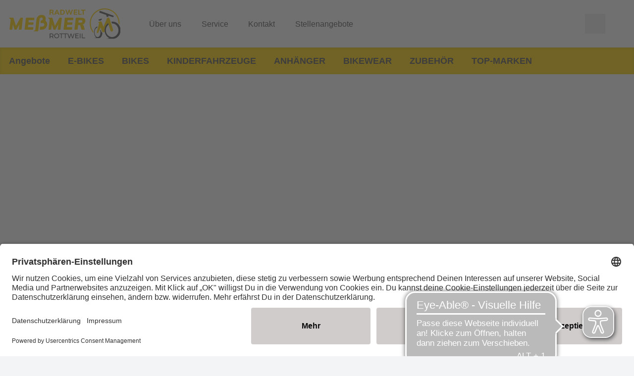

--- FILE ---
content_type: image/svg+xml
request_url: https://www.radwelt-messmer.de/dam/jcr:1509a1eb-3fb1-478c-86f2-46f1fe9a3d5e/Radwelt%20Me%C3%9Fmer_Logo_Original.svg
body_size: 8824
content:
<?xml version="1.0" encoding="UTF-8"?><svg id="Ebene_1" xmlns="http://www.w3.org/2000/svg" viewBox="0 0 1250.84 341.39"><defs><style>.cls-1,.cls-2{fill:#ffd400;}.cls-3{fill:#575656;}.cls-2{stroke:#ffd400;stroke-miterlimit:10;stroke-width:2px;}</style></defs><path class="cls-3" d="M1034.34,259.14l-7.9-23.18-4.28,9.51c2.21,6.94,3.58,14.65,3.71,22.86,.5,29.28-14,53.01-32.38,53.01s-33.67-23.73-34.17-53.01c-.47-27.76,12.55-50.5,29.56-52.78l1.15-4.19,2.21-7.76h-.55c-21.61,1.5-38.38,29.9-37.79,64.73,.44,25.95,10.39,48.32,24.39,58.67-11.14,5.15-39.4,6.13-39.4,6.13h68.48c21.44,0,38.55-26.45,39.52-59.99-5.86-2.76-10.41-7.76-12.57-14Z"/><path class="cls-3" d="M1040.45,117.43c-1.01-1.62-2.67-2.62-4.41-2.86-1.01-.23-2.07-.2-3.07,.15l-25.54,9.04c-2.41,.86-3.82,3.29-3.42,5.93,.38,2.47,2.25,4.53,4.66,5.13l.44,.05s.05,.02,.07,.03l11.75,1.43s.07,.01,.11,.02h0s.02,0,.04,0c.16,.03,.32,.06,.48,.08h0c.22,.03,.44,.04,.66,.04,1.28,0,2.5-.43,3.36-1.18l13.97-10.53c2.07-1.78,2.44-4.87,.88-7.34Z"/><path class="cls-1" d="M1071.58,257.14l.81-2.04c-.34-3.39-.53-6.94-.53-10.4,0-32.66,15.55-62.64,39.78-80.3l5.03,16.66s0,0,0,0l20.12,66.64c2.03,6.72,8.2,11.06,14.87,11.06,1.49,0,3-.22,4.5-.67,8.22-2.48,12.87-11.15,10.39-19.37l-39.25-124.33c-1.33-4.33-4.57-8.12-9.11-9.94-1.89-.76-3.85-1.12-5.77-1.12-6.17,0-12.01,3.7-14.44,9.78l-39.68,93.49-17.42-52.3s-4.1-12.03-19.49-7.97l-24.33,10.71,13.84,8.71c-1.48,4.52-4.02,17.67-5.32,22.25l-7.32,25.7-7.1,25.78c-2.33,8.61-4.62,17.23-6.83,25.88-1.03,4.01,.89,8.31,4.77,10.15,1.22,.57,2.5,.85,3.76,.85,3.3,0,6.47-1.87,7.97-5.05,3.81-8.07,7.54-16.18,11.23-24.29l10.96-24.39,4.43-10.1,14.95,43.85c1.42,4.11,4.58,7.67,8.94,9.42,1.89,.76,3.85,1.12,5.77,1.12,6.17,0,12.01-3.7,14.44-9.77Z"/><path class="cls-3" d="M1153.59,148.35c-1.73,.16-3.43,.4-5.12,.67l5.73,19.03c39.24-1.2,72.8,32.37,72.8,76.65s-35.26,79.55-75.75,76.52c-37.52-2.81-65.98-36.98-65.98-76.52,0-26,12.32-49.67,31.43-63.63l-5.03-16.66c-24.24,17.66-39.79,47.64-39.79,80.3,0,37.9,20.92,72.19,52.08,87.81-15.31,6.87-51.31,8.64-57.11,8.88h94.43c48.3,.14,89.57-41.33,89.57-96.69,0-58.27-45.74-101.2-97.26-96.35Z"/><path class="cls-3" d="M1167.89,80.3l-140.7-50.59c-3.3-1.19-6.88-1.07-9.82,.34-2.43,1.16-4.23,3.13-5.06,5.53-.83,2.4-.63,5.05,.57,7.47,1.44,2.92,4.18,5.23,7.51,6.34l69.26,23.04,7.26,24.68c4.01-3.45,9.2-5.54,14.9-5.54,1.69,0,3.31,.24,4.89,.59l-3.53-11.91,49.1,16.33c.81,.27,1.63,.4,2.45,.4,3.46,0,6.77-2.3,8.01-5.89,1.53-4.44-.63-9.27-4.82-10.78Z"/><g><path class="cls-2" d="M491.51,47.1c-1.02-.77-2.14-1.26-3.35-1.5,2.34-.71,4.35-1.77,6.02-3.2,3.3-2.82,4.96-6.62,4.96-11.4,0-5.04-1.6-8.9-4.8-11.6-3.21-2.69-7.89-4.04-14.04-4.04h-23.27v54.32h9.69v-22.58h9.92c1.93,0,3.55,.3,4.85,.91s2.3,1.81,3.01,3.59l6.87,18.08h10.37l-6.71-17.39c-.86-2.34-2.03-4.07-3.51-5.19Zm-12.59-7.63h-12.28V23.07h12.28c3.76,0,6.51,.66,8.24,1.98,1.73,1.32,2.59,3.38,2.59,6.18s-.86,4.8-2.59,6.18c-1.73,1.37-4.47,2.06-8.24,2.06Z"/><path class="cls-2" d="M533.24,15.36l-24.56,54.32h9.92l5.5-12.74h26.51l5.45,12.74h9.77l-24.56-54.32h-8.01Zm-5.86,33.95l10.01-23.21,9.94,23.21h-19.95Z"/><path class="cls-2" d="M611.43,18.57c-4.17-2.14-9.23-3.2-15.18-3.2h-19.99v54.32h19.99c5.9,0,10.95-1.07,15.14-3.2,4.2-2.14,7.4-5.24,9.61-9.31,2.21-4.07,3.32-8.98,3.32-14.72s-1.11-10.56-3.32-14.61c-2.22-4.04-5.41-7.13-9.57-9.27Zm-1.72,38.3c-3.13,3.2-7.82,4.8-14.08,4.8h-9.53V23.37h9.53c12.51,0,18.77,6.36,18.77,19.07,0,6.41-1.56,11.21-4.69,14.42Z"/><polygon class="cls-2" points="691.91 56.17 678.1 15.44 671.08 15.36 656.92 55.97 643.39 15.36 633.4 15.36 652.62 69.68 660.55 69.68 674.36 30.63 688.02 69.68 696.03 69.68 715.17 15.36 705.79 15.36 691.91 56.17"/><polygon class="cls-2" points="727.53 69.68 763.85 69.68 763.85 61.97 737.14 61.97 737.14 45.95 762.32 45.95 762.32 38.18 737.14 38.18 737.14 23.07 763.85 23.07 763.85 15.36 727.53 15.36 727.53 69.68"/><polygon class="cls-2" points="787.34 15.36 777.5 15.36 777.5 69.68 812.67 69.68 812.67 61.6 787.34 61.6 787.34 15.36"/><polygon class="cls-2" points="810.23 15.36 810.23 23.45 827.93 23.45 827.93 69.68 837.84 69.68 837.84 23.45 855.54 23.45 855.54 15.36 810.23 15.36"/></g><g><path class="cls-3" d="M491.95,333.59l-11.27-16.05c-1.04,.07-2.16,.15-3.28,.15h-12.91v15.9h-7.46v-52.25h20.38c13.58,0,21.8,6.87,21.8,18.21,0,8.06-4.18,13.88-11.49,16.49l12.39,17.54h-8.13Zm-.23-34.03c0-7.46-5-11.72-14.55-11.72h-12.69v23.51h12.69c9.55,0,14.55-4.33,14.55-11.79Z"/><path class="cls-3" d="M507.03,307.46c0-15.3,11.79-26.72,27.84-26.72s27.69,11.35,27.69,26.72-11.79,26.72-27.69,26.72-27.84-11.42-27.84-26.72Zm48.07,0c0-11.57-8.66-20.08-20.23-20.08s-20.38,8.51-20.38,20.08,8.66,20.08,20.38,20.08,20.23-8.51,20.23-20.08Z"/><path class="cls-3" d="M583.6,287.83h-17.91v-6.49h43.21v6.49h-17.91v45.75h-7.39v-45.75Z"/><path class="cls-3" d="M628.16,287.83h-17.91v-6.49h43.21v6.49h-17.91v45.75h-7.39v-45.75Z"/><path class="cls-3" d="M734.81,281.34l-17.46,52.25h-7.84l-14.26-41.72-14.25,41.72h-7.99l-17.47-52.25h7.69l14.11,42.47,14.7-42.47h6.87l14.4,42.69,14.41-42.69h7.09Z"/><path class="cls-3" d="M781.83,327.09v6.49h-37.92v-52.25h36.87v6.49h-29.41v16.05h26.2v6.34h-26.2v16.87h30.45Z"/><path class="cls-3" d="M793.92,281.34h7.46v52.25h-7.46v-52.25Z"/><path class="cls-3" d="M817.06,281.34h7.46v45.75h28.29v6.49h-35.75v-52.25Z"/></g><g><path class="cls-1" d="M282.86,104.37h-89.12c-1.67,0-3.18,1.35-3.37,3.02l-14.84,127.34c-.19,1.67,1,3.02,2.67,3.02h89.12c1.67,0,3.18-1.35,3.37-3.02l2.44-20.93c.19-1.67-1-3.02-2.67-3.02h-54.84c-1.67,0-2.86-1.35-2.67-3.02l2.48-21.31c.19-1.67,1.7-3.02,3.37-3.02h50.91c1.67,0,3.18-1.35,3.37-3.02l2.44-20.93c.19-1.67-1-3.02-2.67-3.02h-50.91c-1.67,0-2.86-1.35-2.67-3.02l2.22-19.06c.19-1.67,1.7-3.02,3.37-3.02h54.84c1.67,0,3.18-1.35,3.37-3.02l2.44-20.93c.19-1.67-1-3.02-2.67-3.02Z"/><path class="cls-1" d="M590.09,104.37h-22.35c-1.2,0-2.37,.71-2.98,1.81l-49.34,89.25-28.7-89.25c-.35-1.1-1.36-1.81-2.56-1.81h-47.86l19.97,19.97-12.86,110.39c-.19,1.67,1,3.02,2.67,3.02h24.49c1.67,0,3.18-1.35,3.37-3.02l6.68-57.34,17.88,58.52c.34,1.12,1.35,1.85,2.57,1.85h18.27c1.22,0,2.41-.74,3.01-1.86l31.46-59.21-6.63,58.06c-.19,1.67,1,3.01,2.67,3.01h24.68c1.67,0,3.18-1.35,3.37-3.02l14.83-127.34c.19-1.67-1-3.02-2.67-3.02Z"/><path class="cls-1" d="M719.16,104.37h-89.12c-1.67,0-3.18,1.35-3.37,3.02l-14.84,127.34c-.19,1.67,1,3.02,2.67,3.02h89.12c1.67,0,3.18-1.35,3.37-3.02l2.44-20.93c.19-1.67-1-3.02-2.67-3.02h-54.84c-1.67,0-2.86-1.35-2.67-3.02l2.48-21.31c.19-1.67,1.7-3.02,3.37-3.02h50.91c1.67,0,3.18-1.35,3.37-3.02l2.44-20.93c.19-1.67-1-3.02-2.67-3.02h-50.91c-1.67,0-2.86-1.35-2.67-3.02l2.22-19.06c.19-1.67,1.7-3.02,3.37-3.02h54.84c1.67,0,3.18-1.35,3.37-3.02l2.44-20.93c.19-1.67-1-3.02-2.67-3.02Z"/><path class="cls-1" d="M855.39,144.45c1.48-12.74-1.4-22.6-8.64-29.6-7.24-6.99-18.98-10.49-35.22-10.49h-58.99c-1.67,0-3.18,1.35-3.37,3.02l-14.84,127.34c-.19,1.67,1,3.02,2.67,3.02h28.61c1.67,0,3.18-1.35,3.37-3.02l5.34-45.85c.19-1.67,1.7-3.02,3.37-3.02h9.72c3,0,5.74,.56,8.23,1.69,2.49,1.12,4.14,3.06,4.94,5.81l11.54,42.47c.31,1.16,1.35,1.93,2.59,1.93h30.76c2.13,0,3.85-2.15,3.29-4.13l-9.95-35.58c-1.48-5.5-3.97-9.65-7.45-12.46-2.36-1.91-4.98-3.13-7.81-3.74,5.94-1.86,11.2-4.6,15.76-8.25,9.3-7.43,14.64-17.14,16.04-29.13Zm-32.9,.94c-.57,4.87-2.64,8.46-6.22,10.77-3.58,2.31-9.18,3.47-16.79,3.47h-19.09c-1.67,0-2.86-1.35-2.67-3.02l2.64-22.62c.19-1.67,1.7-3.02,3.37-3.02h19.09c7.62,0,12.95,1.13,16,3.37,3.05,2.25,4.27,5.93,3.68,11.05Z"/><path class="cls-1" d="M153.79,104.37h-22.35c-1.2,0-2.37,.71-2.98,1.81l-49.34,89.25-28.7-89.25c-.35-1.1-1.36-1.81-2.56-1.81H0l19.98,19.98L7.12,234.73c-.19,1.67,1,3.02,2.67,3.02h24.49c1.67,0,3.18-1.35,3.37-3.02l6.68-57.34,17.88,58.52c.34,1.12,1.35,1.85,2.57,1.85h18.27c1.22,0,2.41-.74,3.01-1.86l31.46-59.21-6.63,58.06c-.19,1.67,1,3.01,2.67,3.01h24.68c1.67,0,3.18-1.35,3.37-3.02l14.83-127.34c.19-1.67-1-3.02-2.67-3.02Z"/></g><path class="cls-1" d="M407.83,135.19c2.21-5.56,2.98-10.32,3.23-12.54,.74-4.71,2.55-22.04-8.25-35.43-5.41-6.7-16-14.7-35.73-14.7s-31.56,7.76-38.72,14.27c-16.5,14.98-19.03,35.59-19.23,37.64l-13.76,119.61-22.04,12.49h51.3c1.67,0,3.17-1.35,3.37-3.02l.31-2.69,6.86-60.48,3.09-26.52,.74-6.35,1.15-9.84,2.71-23.27,.11-.96s.49-4.18,.52-4.18c1.14-9.78,9.99-17.7,19.76-17.7s16.78,7.93,15.64,17.7c-.43,3.69-1.99,7.62-4.72,10.55-3.23,3.48-7.45,4.58-11.79,4.58h-2.12c-1.67,0-3.17,1.35-3.37,3.02l-2.72,23.36c-.19,1.66,1,3.02,2.66,3.02h22.78c11.08,0,19.02,8.98,17.73,20.07-1.29,11.08-11.32,20.07-22.4,20.07h-22.78c-1.66,0-3.17,1.35-3.37,3.01,0,0,0,.01,0,.02h0c-.74,6.33-2.49,21.37-3.24,27.81-.19,1.66,1,3.01,2.66,3.01h20.62c5.1-.26,10.22-.85,15.29-2.17,9.63-2.5,19.58-7.2,26.7-14.88,9.58-10.34,15.76-23.53,17.31-36.84,2.36-20.29-5.88-38.13-20.3-48.67Z"/><path class="cls-1" d="M946.1,258.2c-18.57-25.68-29.56-57.18-29.56-91.22,0-86.04,70-156.04,156.04-156.04s156.04,70,156.04,156.04c0,.2-.01,.41-.02,.61,6.07,5.87,10.14,11.98,10.39,12.36,.33-4.29,.55-8.6,.55-12.97,0-92.07-74.9-166.98-166.98-166.98s-166.98,74.9-166.98,166.98c0,41.8,15.47,80.03,40.95,109.35-.96-10-.58-16.54-.46-18.13Z"/></svg>